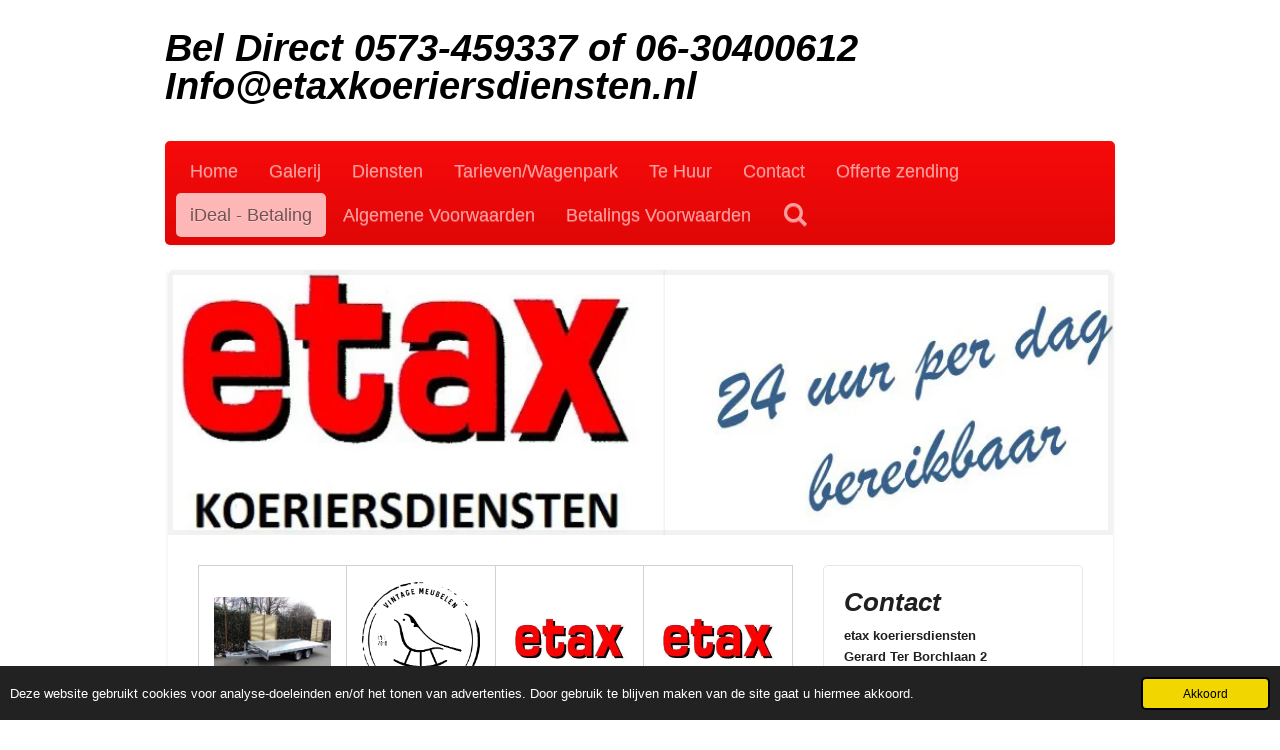

--- FILE ---
content_type: text/html; charset=UTF-8
request_url: https://www.etaxkoeriersdiensten.nl/ideal-betaling
body_size: 11521
content:
<!DOCTYPE html>
<html lang="nl">
    <head>
        <meta http-equiv="Content-Type" content="text/html; charset=utf-8">
        <meta name="viewport" content="width=device-width, initial-scale=1.0, maximum-scale=5.0">
        <meta http-equiv="X-UA-Compatible" content="IE=edge">
        <link rel="canonical" href="https://www.etaxkoeriersdiensten.nl/ideal-betaling">
        <link rel="sitemap" type="application/xml" href="https://www.etaxkoeriersdiensten.nl/sitemap.xml">
        <meta property="og:title" content="iDeal - Betaling | etax koeriersdiensten">
        <meta property="og:url" content="https://www.etaxkoeriersdiensten.nl/ideal-betaling">
        <base href="https://www.etaxkoeriersdiensten.nl/">
        <meta name="description" property="og:description" content="">
                <script nonce="854c07a96a64ba30224bbcd2283446a6">
            
            window.JOUWWEB = window.JOUWWEB || {};
            window.JOUWWEB.application = window.JOUWWEB.application || {};
            window.JOUWWEB.application = {"backends":[{"domain":"jouwweb.nl","freeDomain":"jouwweb.site"},{"domain":"webador.com","freeDomain":"webadorsite.com"},{"domain":"webador.de","freeDomain":"webadorsite.com"},{"domain":"webador.fr","freeDomain":"webadorsite.com"},{"domain":"webador.es","freeDomain":"webadorsite.com"},{"domain":"webador.it","freeDomain":"webadorsite.com"},{"domain":"jouwweb.be","freeDomain":"jouwweb.site"},{"domain":"webador.ie","freeDomain":"webadorsite.com"},{"domain":"webador.co.uk","freeDomain":"webadorsite.com"},{"domain":"webador.at","freeDomain":"webadorsite.com"},{"domain":"webador.be","freeDomain":"webadorsite.com"},{"domain":"webador.ch","freeDomain":"webadorsite.com"},{"domain":"webador.ch","freeDomain":"webadorsite.com"},{"domain":"webador.mx","freeDomain":"webadorsite.com"},{"domain":"webador.com","freeDomain":"webadorsite.com"},{"domain":"webador.dk","freeDomain":"webadorsite.com"},{"domain":"webador.se","freeDomain":"webadorsite.com"},{"domain":"webador.no","freeDomain":"webadorsite.com"},{"domain":"webador.fi","freeDomain":"webadorsite.com"},{"domain":"webador.ca","freeDomain":"webadorsite.com"},{"domain":"webador.ca","freeDomain":"webadorsite.com"},{"domain":"webador.pl","freeDomain":"webadorsite.com"},{"domain":"webador.com.au","freeDomain":"webadorsite.com"},{"domain":"webador.nz","freeDomain":"webadorsite.com"}],"editorLocale":"nl-NL","editorTimezone":"Europe\/Amsterdam","editorLanguage":"nl","analytics4TrackingId":"G-E6PZPGE4QM","analyticsDimensions":[],"backendDomain":"www.jouwweb.nl","backendShortDomain":"jouwweb.nl","backendKey":"jouwweb-nl","freeWebsiteDomain":"jouwweb.site","noSsl":false,"build":{"reference":"29fb5cc"},"linkHostnames":["www.jouwweb.nl","www.webador.com","www.webador.de","www.webador.fr","www.webador.es","www.webador.it","www.jouwweb.be","www.webador.ie","www.webador.co.uk","www.webador.at","www.webador.be","www.webador.ch","fr.webador.ch","www.webador.mx","es.webador.com","www.webador.dk","www.webador.se","www.webador.no","www.webador.fi","www.webador.ca","fr.webador.ca","www.webador.pl","www.webador.com.au","www.webador.nz"],"assetsUrl":"https:\/\/assets.jwwb.nl","loginUrl":"https:\/\/www.jouwweb.nl\/inloggen","publishUrl":"https:\/\/www.jouwweb.nl\/v2\/website\/990087\/publish-proxy","adminUserOrIp":false,"pricing":{"plans":{"lite":{"amount":"700","currency":"EUR"},"pro":{"amount":"1200","currency":"EUR"},"business":{"amount":"2400","currency":"EUR"}},"yearlyDiscount":{"price":{"amount":"4800","currency":"EUR"},"ratio":0.17,"percent":"17%","discountPrice":{"amount":"4800","currency":"EUR"},"termPricePerMonth":{"amount":"2400","currency":"EUR"},"termPricePerYear":{"amount":"24000","currency":"EUR"}}},"hcUrl":{"add-product-variants":"https:\/\/help.jouwweb.nl\/hc\/nl\/articles\/28594307773201","basic-vs-advanced-shipping":"https:\/\/help.jouwweb.nl\/hc\/nl\/articles\/28594268794257","html-in-head":"https:\/\/help.jouwweb.nl\/hc\/nl\/articles\/28594336422545","link-domain-name":"https:\/\/help.jouwweb.nl\/hc\/nl\/articles\/28594325307409","optimize-for-mobile":"https:\/\/help.jouwweb.nl\/hc\/nl\/articles\/28594312927121","seo":"https:\/\/help.jouwweb.nl\/hc\/nl\/sections\/28507243966737","transfer-domain-name":"https:\/\/help.jouwweb.nl\/hc\/nl\/articles\/28594325232657","website-not-secure":"https:\/\/help.jouwweb.nl\/hc\/nl\/articles\/28594252935825"}};
            window.JOUWWEB.brand = {"type":"jouwweb","name":"JouwWeb","domain":"JouwWeb.nl","supportEmail":"support@jouwweb.nl"};
                    
                window.JOUWWEB = window.JOUWWEB || {};
                window.JOUWWEB.websiteRendering = {"locale":"nl-NL","timezone":"Europe\/Amsterdam","routes":{"api\/upload\/product-field":"\/_api\/upload\/product-field","checkout\/cart":"\/winkelwagen","payment":"\/bestelling-afronden\/:publicOrderId","payment\/forward":"\/bestelling-afronden\/:publicOrderId\/forward","public-order":"\/bestelling\/:publicOrderId","checkout\/authorize":"\/winkelwagen\/authorize\/:gateway","wishlist":"\/verlanglijst"}};
                                                    window.JOUWWEB.website = {"id":990087,"locale":"nl-NL","enabled":true,"title":"etax koeriersdiensten","hasTitle":true,"roleOfLoggedInUser":null,"ownerLocale":"nl-NL","plan":"business","freeWebsiteDomain":"jouwweb.site","backendKey":"jouwweb-nl","currency":"EUR","defaultLocale":"nl-NL","url":"https:\/\/www.etaxkoeriersdiensten.nl\/","homepageSegmentId":3777216,"category":"website","isOffline":false,"isPublished":true,"locales":["nl-NL"],"allowed":{"ads":false,"credits":true,"externalLinks":true,"slideshow":true,"customDefaultSlideshow":true,"hostedAlbums":true,"moderators":true,"mailboxQuota":10,"statisticsVisitors":true,"statisticsDetailed":true,"statisticsMonths":-1,"favicon":true,"password":true,"freeDomains":0,"freeMailAccounts":1,"canUseLanguages":false,"fileUpload":true,"legacyFontSize":false,"webshop":true,"products":-1,"imageText":false,"search":true,"audioUpload":true,"videoUpload":5000,"allowDangerousForms":false,"allowHtmlCode":true,"mobileBar":true,"sidebar":true,"poll":false,"allowCustomForms":true,"allowBusinessListing":true,"allowCustomAnalytics":true,"allowAccountingLink":true,"digitalProducts":true,"sitemapElement":false},"mobileBar":{"enabled":true,"theme":"accent","email":{"active":true,"value":"info@etaxkoeriersdiensten.nl"},"location":{"active":true,"value":"gerard ter borchlaan 2, Lochem"},"phone":{"active":true,"value":"+31630400612"},"whatsapp":{"active":true,"value":"+31630400612"},"social":{"active":false,"network":"facebook"}},"webshop":{"enabled":true,"currency":"EUR","taxEnabled":true,"taxInclusive":false,"vatDisclaimerVisible":false,"orderNotice":"<p>Indien u speciale wensen heeft kunt u deze doorgeven via het Opmerkingen-veld in de laatste stap.<\/p>","orderConfirmation":"<p>Hartelijk bedankt voor uw bestelling! U ontvangt zo spoedig mogelijk bericht van ons over de afhandeling van uw bestelling.<\/p>","freeShipping":false,"freeShippingAmount":"0.00","shippingDisclaimerVisible":false,"pickupAllowed":false,"couponAllowed":false,"detailsPageAvailable":true,"socialMediaVisible":true,"termsPage":null,"termsPageUrl":null,"extraTerms":null,"pricingVisible":true,"orderButtonVisible":true,"shippingAdvanced":false,"shippingAdvancedBackEnd":false,"soldOutVisible":true,"backInStockNotificationEnabled":false,"canAddProducts":true,"nextOrderNumber":202600001,"allowedServicePoints":[],"sendcloudConfigured":false,"sendcloudFallbackPublicKey":"a3d50033a59b4a598f1d7ce7e72aafdf","taxExemptionAllowed":true,"invoiceComment":null,"emptyCartVisible":false,"minimumOrderPrice":null,"productNumbersEnabled":false,"wishlistEnabled":false,"hideTaxOnCart":false},"isTreatedAsWebshop":true};                            window.JOUWWEB.cart = {"products":[],"coupon":null,"shippingCountryCode":null,"shippingChoice":null,"breakdown":[]};                            window.JOUWWEB.scripts = ["website-rendering\/webshop","website-rendering\/slideshow"];                        window.parent.JOUWWEB.colorPalette = window.JOUWWEB.colorPalette;
        </script>
                <title>iDeal - Betaling | etax koeriersdiensten</title>
                                            <link href="https://primary.jwwb.nl/public/x/b/p/temp-dmtjimvknmduqdahfsrw/touch-icon-iphone.png?bust=1539298176" rel="apple-touch-icon" sizes="60x60">                                                <link href="https://primary.jwwb.nl/public/x/b/p/temp-dmtjimvknmduqdahfsrw/touch-icon-ipad.png?bust=1539298176" rel="apple-touch-icon" sizes="76x76">                                                <link href="https://primary.jwwb.nl/public/x/b/p/temp-dmtjimvknmduqdahfsrw/touch-icon-iphone-retina.png?bust=1539298176" rel="apple-touch-icon" sizes="120x120">                                                <link href="https://primary.jwwb.nl/public/x/b/p/temp-dmtjimvknmduqdahfsrw/touch-icon-ipad-retina.png?bust=1539298176" rel="apple-touch-icon" sizes="152x152">                                                <link href="https://primary.jwwb.nl/public/x/b/p/temp-dmtjimvknmduqdahfsrw/favicon.png?bust=1539298176" rel="shortcut icon">                                                <link href="https://primary.jwwb.nl/public/x/b/p/temp-dmtjimvknmduqdahfsrw/favicon.png?bust=1539298176" rel="icon">                                        <meta property="og:image" content="https&#x3A;&#x2F;&#x2F;primary.jwwb.nl&#x2F;public&#x2F;x&#x2F;b&#x2F;p&#x2F;temp-dmtjimvknmduqdahfsrw&#x2F;osbfr7&#x2F;ideal-1.jpg">
                                    <meta name="twitter:card" content="summary_large_image">
                        <meta property="twitter:image" content="https&#x3A;&#x2F;&#x2F;primary.jwwb.nl&#x2F;public&#x2F;x&#x2F;b&#x2F;p&#x2F;temp-dmtjimvknmduqdahfsrw&#x2F;osbfr7&#x2F;ideal-1.jpg">
                                                    <script src="https://plausible.io/js/script.manual.js" nonce="854c07a96a64ba30224bbcd2283446a6" data-turbo-track="reload" defer data-domain="shard12.jouwweb.nl"></script>
<script src="https://assets.jwwb.nl/assets/build/website-rendering/nl-NL.js?bust=af8dcdef13a1895089e9" nonce="854c07a96a64ba30224bbcd2283446a6" data-turbo-track="reload" defer></script>
<script src="https://assets.jwwb.nl/assets/website-rendering/runtime.4835e39f538d0d17d46f.js?bust=e90f0e79d8291a81b415" nonce="854c07a96a64ba30224bbcd2283446a6" data-turbo-track="reload" defer></script>
<script src="https://assets.jwwb.nl/assets/website-rendering/812.881ee67943804724d5af.js?bust=78ab7ad7d6392c42d317" nonce="854c07a96a64ba30224bbcd2283446a6" data-turbo-track="reload" defer></script>
<script src="https://assets.jwwb.nl/assets/website-rendering/main.a9a7b35cd7f79178d360.js?bust=90b25e3a7431c9c7ef1c" nonce="854c07a96a64ba30224bbcd2283446a6" data-turbo-track="reload" defer></script>
<link rel="preload" href="https://assets.jwwb.nl/assets/website-rendering/styles.c7a2b441bf8d633a2752.css?bust=45105d711e9f45e864c3" as="style">
<link rel="preload" href="https://assets.jwwb.nl/assets/website-rendering/fonts/icons-website-rendering/font/website-rendering.woff2?bust=bd2797014f9452dadc8e" as="font" crossorigin>
<link rel="stylesheet" type="text/css" href="https://assets.jwwb.nl/assets/website-rendering/styles.c7a2b441bf8d633a2752.css?bust=45105d711e9f45e864c3" nonce="854c07a96a64ba30224bbcd2283446a6" data-turbo-track="dynamic">
<link rel="preconnect" href="https://assets.jwwb.nl">
<link rel="stylesheet" type="text/css" href="https://primary.jwwb.nl/public/x/b/p/temp-dmtjimvknmduqdahfsrw/style.css?bust=1768827543" nonce="854c07a96a64ba30224bbcd2283446a6" data-turbo-track="dynamic">    </head>
    <body
        id="top"
        class="jw-is-slideshow jw-header-is-text jw-is-segment-page jw-is-frontend jw-is-sidebar jw-is-no-messagebar jw-is-no-touch-device jw-is-no-mobile"
                                    data-jouwweb-page="3778559"
                                                data-jouwweb-segment-id="3778559"
                                                data-jouwweb-segment-type="page"
                                                data-template-threshold="980"
                                                data-template-name="bistro&#x7C;variation_1"
                            itemscope
        itemtype="https://schema.org/WebPage"
    >
                                    <meta itemprop="url" content="https://www.etaxkoeriersdiensten.nl/ideal-betaling">
        <a href="#main-content" class="jw-skip-link">
            Ga direct naar de hoofdinhoud        </a>
        <div class="jw-background"></div>
        <div class="jw-body">
            <div class="jw-mobile-menu jw-mobile-is-text js-mobile-menu">
            <button
            type="button"
            class="jw-mobile-menu__button jw-mobile-toggle"
            aria-label="Open / sluit menu"
        >
            <span class="jw-icon-burger"></span>
        </button>
        <div class="jw-mobile-header jw-mobile-header--text">
        <a            class="jw-mobile-header-content"
                            href="/"
                        >
                                        <div class="jw-mobile-text">
                    <span style="font-size: 150%;">Bel Direct 0573-459337 of 06-30400612 Info@etaxkoeriersdiensten.nl</span>                </div>
                    </a>
    </div>

        <a
        href="/winkelwagen"
        class="jw-mobile-menu__button jw-mobile-header-cart jw-mobile-header-cart--hidden jw-mobile-menu__button--dummy"
        aria-label="Bekijk winkelwagen"
    >
        <span class="jw-icon-badge-wrapper">
            <span class="website-rendering-icon-basket" aria-hidden="true"></span>
            <span class="jw-icon-badge hidden" aria-hidden="true"></span>
        </span>
    </a>
    
    </div>
    <div class="jw-mobile-menu-search jw-mobile-menu-search--hidden">
        <form
            action="/zoeken"
            method="get"
            class="jw-mobile-menu-search__box"
        >
            <input
                type="text"
                name="q"
                value=""
                placeholder="Zoeken..."
                class="jw-mobile-menu-search__input"
                aria-label="Zoeken"
            >
            <button type="submit" class="jw-btn jw-btn--style-flat jw-mobile-menu-search__button" aria-label="Zoeken">
                <span class="website-rendering-icon-search" aria-hidden="true"></span>
            </button>
            <button type="button" class="jw-btn jw-btn--style-flat jw-mobile-menu-search__button js-cancel-search" aria-label="Zoekopdracht annuleren">
                <span class="website-rendering-icon-cancel" aria-hidden="true"></span>
            </button>
        </form>
    </div>
            <script nonce="854c07a96a64ba30224bbcd2283446a6">
    window.JOUWWEB.templateConfig = {
        header: {
            mobileSelector: '.jw-mobile-menu',
            updatePusher: function (headerHeight, state) {
                $('.jw-menu-clone').css('top', headerHeight);
            },
        },
    };
</script>
<div class="wrapper">
    <div class="header js-topbar-content-container">
        <div class="jw-header-logo">
        <div
    class="jw-header jw-header-title-container jw-header-text jw-header-text-toggle"
    data-stylable="true"
>
    <a        id="jw-header-title"
        class="jw-header-title"
                    href="/"
            >
        <span style="font-size: 150%;">Bel Direct 0573-459337 of 06-30400612 Info@etaxkoeriersdiensten.nl</span>    </a>
</div>
</div>
    </div>
    <div class="menu-wrap">
        <nav class="menu jw-menu-copy">
            <ul
    id="jw-menu"
    class="jw-menu jw-menu-horizontal"
            >
            <li
    class="jw-menu-item"
>
        <a        class="jw-menu-link"
        href="/"                                            data-page-link-id="3777216"
                            >
                <span class="">
            Home        </span>
            </a>
                </li>
            <li
    class="jw-menu-item"
>
        <a        class="jw-menu-link"
        href="/galerij"                                            data-page-link-id="3777257"
                            >
                <span class="">
            Galerij        </span>
            </a>
                </li>
            <li
    class="jw-menu-item"
>
        <a        class="jw-menu-link"
        href="/diensten"                                            data-page-link-id="3777259"
                            >
                <span class="">
            Diensten        </span>
            </a>
                </li>
            <li
    class="jw-menu-item"
>
        <a        class="jw-menu-link"
        href="/tarieven-wagenpark"                                            data-page-link-id="3777262"
                            >
                <span class="">
            Tarieven/Wagenpark        </span>
            </a>
                </li>
            <li
    class="jw-menu-item"
>
        <a        class="jw-menu-link"
        href="/te-huur"                                            data-page-link-id="3777272"
                            >
                <span class="">
            Te Huur        </span>
            </a>
                </li>
            <li
    class="jw-menu-item"
>
        <a        class="jw-menu-link"
        href="/contact"                                            data-page-link-id="3777863"
                            >
                <span class="">
            Contact        </span>
            </a>
                </li>
            <li
    class="jw-menu-item"
>
        <a        class="jw-menu-link"
        href="/offerte-zending"                                            data-page-link-id="3777958"
                            >
                <span class="">
            Offerte zending        </span>
            </a>
                </li>
            <li
    class="jw-menu-item jw-menu-is-active"
>
        <a        class="jw-menu-link js-active-menu-item"
        href="/ideal-betaling"                                            data-page-link-id="3778559"
                            >
                <span class="">
            iDeal - Betaling        </span>
            </a>
                </li>
            <li
    class="jw-menu-item"
>
        <a        class="jw-menu-link"
        href="/algemene-voorwaarden"                                            data-page-link-id="3779293"
                            >
                <span class="">
            Algemene Voorwaarden        </span>
            </a>
                </li>
            <li
    class="jw-menu-item"
>
        <a        class="jw-menu-link"
        href="/betalings-voorwaarden"                                            data-page-link-id="3779307"
                            >
                <span class="">
            Betalings Voorwaarden        </span>
            </a>
                </li>
            <li
    class="jw-menu-item jw-menu-search-item"
>
        <button        class="jw-menu-link jw-menu-link--icon jw-text-button"
                                                                    title="Zoeken"
            >
                                <span class="website-rendering-icon-search"></span>
                            <span class="hidden-desktop-horizontal-menu">
            Zoeken        </span>
            </button>
                
            <div class="jw-popover-container jw-popover-container--inline is-hidden">
                <div class="jw-popover-backdrop"></div>
                <div class="jw-popover">
                    <div class="jw-popover__arrow"></div>
                    <div class="jw-popover__content jw-section-white">
                        <form  class="jw-search" action="/zoeken" method="get">
                            
                            <input class="jw-search__input" type="text" name="q" value="" placeholder="Zoeken..." aria-label="Zoeken" >
                            <button class="jw-search__submit" type="submit" aria-label="Zoeken">
                                <span class="website-rendering-icon-search" aria-hidden="true"></span>
                            </button>
                        </form>
                    </div>
                </div>
            </div>
                        </li>
            <li
    class="jw-menu-item js-menu-cart-item jw-menu-cart-item--hidden"
>
        <a        class="jw-menu-link jw-menu-link--icon"
        href="/winkelwagen"                                                            title="Winkelwagen"
            >
                                    <span class="jw-icon-badge-wrapper">
                        <span class="website-rendering-icon-basket"></span>
                                            <span class="jw-icon-badge hidden">
                    0                </span>
                            <span class="hidden-desktop-horizontal-menu">
            Winkelwagen        </span>
            </a>
                </li>
    
    </ul>

    <script nonce="854c07a96a64ba30224bbcd2283446a6" id="jw-mobile-menu-template" type="text/template">
        <ul id="jw-menu" class="jw-menu jw-menu-horizontal jw-menu-spacing--mobile-bar">
                            <li
    class="jw-menu-item jw-menu-search-item"
>
                
                 <li class="jw-menu-item jw-mobile-menu-search-item">
                    <form class="jw-search" action="/zoeken" method="get">
                        <input class="jw-search__input" type="text" name="q" value="" placeholder="Zoeken..." aria-label="Zoeken">
                        <button class="jw-search__submit" type="submit" aria-label="Zoeken">
                            <span class="website-rendering-icon-search" aria-hidden="true"></span>
                        </button>
                    </form>
                </li>
                        </li>
                            <li
    class="jw-menu-item"
>
        <a        class="jw-menu-link"
        href="/"                                            data-page-link-id="3777216"
                            >
                <span class="">
            Home        </span>
            </a>
                </li>
                            <li
    class="jw-menu-item"
>
        <a        class="jw-menu-link"
        href="/galerij"                                            data-page-link-id="3777257"
                            >
                <span class="">
            Galerij        </span>
            </a>
                </li>
                            <li
    class="jw-menu-item"
>
        <a        class="jw-menu-link"
        href="/diensten"                                            data-page-link-id="3777259"
                            >
                <span class="">
            Diensten        </span>
            </a>
                </li>
                            <li
    class="jw-menu-item"
>
        <a        class="jw-menu-link"
        href="/tarieven-wagenpark"                                            data-page-link-id="3777262"
                            >
                <span class="">
            Tarieven/Wagenpark        </span>
            </a>
                </li>
                            <li
    class="jw-menu-item"
>
        <a        class="jw-menu-link"
        href="/te-huur"                                            data-page-link-id="3777272"
                            >
                <span class="">
            Te Huur        </span>
            </a>
                </li>
                            <li
    class="jw-menu-item"
>
        <a        class="jw-menu-link"
        href="/contact"                                            data-page-link-id="3777863"
                            >
                <span class="">
            Contact        </span>
            </a>
                </li>
                            <li
    class="jw-menu-item"
>
        <a        class="jw-menu-link"
        href="/offerte-zending"                                            data-page-link-id="3777958"
                            >
                <span class="">
            Offerte zending        </span>
            </a>
                </li>
                            <li
    class="jw-menu-item jw-menu-is-active"
>
        <a        class="jw-menu-link js-active-menu-item"
        href="/ideal-betaling"                                            data-page-link-id="3778559"
                            >
                <span class="">
            iDeal - Betaling        </span>
            </a>
                </li>
                            <li
    class="jw-menu-item"
>
        <a        class="jw-menu-link"
        href="/algemene-voorwaarden"                                            data-page-link-id="3779293"
                            >
                <span class="">
            Algemene Voorwaarden        </span>
            </a>
                </li>
                            <li
    class="jw-menu-item"
>
        <a        class="jw-menu-link"
        href="/betalings-voorwaarden"                                            data-page-link-id="3779307"
                            >
                <span class="">
            Betalings Voorwaarden        </span>
            </a>
                </li>
            
                    </ul>
    </script>
        </nav>
    </div>
    <div class="content-wrap">
        <div
    id="jw-slideshow"
    class="jw-slideshow jw-slideshow-toggle banner-sm"
    data-pause="7000"
    data-autoplay="1"
    data-transition="horizontal"
    data-ratio="0.28"
>
                    <div class="bx-wrapper"><div class="bx-viewport">
        <ul>
                    <li class="jw-slideshow-slide">
    <div data-key="0" data-text="" data-subtext="" data-buttontext="" data-buttontarget="_self" data-backdrop="0" data-layout="no-text" style="background-position: 50% 50%; background-image: url(&#039;https://primary.jwwb.nl/public/x/b/p/temp-dmtjimvknmduqdahfsrw/etax-logo-b1.jpg?enable-io=true&amp;enable=upscale&amp;crop=923%2C258%2Cx2%2Cy0%2Csafe&#039;);" data-background-position-x="0.5" data-background-position-y="0.5" class="jw-slideshow-slide-content jw-slideshow-slide-content--display-cover jw-slideshow-slide-content--no-backdrop ">                                    <div class="jw-slideshow-slide-content-height-enforcer-wrapper">
                <div
                    class="jw-slideshow-slide-content-height-enforcer"
                    style="padding-bottom: 28%;"
                >
                </div>
            </div>
                <div class="bx-caption-wrapper jw-slideshow-slide-align-center">
            <div class="bx-caption">
                <div class="jw-slideshow-title"></div>
                                            </div>
        </div>
    </div>
</li>

            </ul>
            </div></div>
        <div class="jw-slideshow__scroll-arrow">
        <i class="website-rendering-icon-down-open-big"></i>
    </div>
    <style>
                @media screen and (min-width: 1200px) {
            .jw-slideshow-slide-content-height-enforcer-wrapper {
                max-height: 336px !important;
            }
        }
            </style>
</div>

        <div class="main-content">
            
<main id="main-content" class="block-content">
    <div data-section-name="content" class="jw-section jw-section-content jw-responsive">
        <div
    id="jw-element-48719431"
    data-jw-element-id="48719431"
        class="jw-tree-node jw-element jw-strip-root jw-tree-container jw-responsive jw-node-is-first-child jw-node-is-last-child"
>
    <div
    id="jw-element-342823557"
    data-jw-element-id="342823557"
        class="jw-tree-node jw-element jw-strip jw-tree-container jw-responsive jw-strip--default jw-strip--style-color jw-strip--color-default jw-strip--padding-both jw-node-is-first-child jw-strip--primary jw-node-is-last-child"
>
    <div class="jw-strip__content-container"><div class="jw-strip__content jw-responsive">
                    <div
    id="jw-element-48719563"
    data-jw-element-id="48719563"
        class="jw-tree-node jw-element jw-product-gallery jw-node-is-first-child jw-node-is-last-child"
>
        <div class="jw-element-loader">
        <span class="jw-spinner"></span>
    </div>

    
    
            <ul class="product-gallery product-gallery--style-bordered product-gallery--size-md product-gallery--align-center">
                            <li class="product-gallery__item product-gallery__item--has-button">
            <div
                class="product-gallery__content js-product-container"
                data-webshop-product="&#x7B;&quot;id&quot;&#x3A;336835,&quot;title&quot;&#x3A;&quot;Huur&#x20;auto&#x5C;&#x2F;Multi&#x20;transporter&quot;,&quot;url&quot;&#x3A;&quot;&#x5C;&#x2F;product&#x5C;&#x2F;336835&#x5C;&#x2F;huur-auto-multi-transporter&quot;,&quot;variants&quot;&#x3A;&#x5B;&#x7B;&quot;id&quot;&#x3A;859067,&quot;stock&quot;&#x3A;0,&quot;limited&quot;&#x3A;false,&quot;propertyValueIds&quot;&#x3A;&#x5B;&#x5D;&#x7D;&#x5D;,&quot;image&quot;&#x3A;&#x7B;&quot;id&quot;&#x3A;14946195,&quot;url&quot;&#x3A;&quot;https&#x3A;&#x5C;&#x2F;&#x5C;&#x2F;primary.jwwb.nl&#x5C;&#x2F;public&#x5C;&#x2F;x&#x5C;&#x2F;b&#x5C;&#x2F;p&#x5C;&#x2F;temp-dmtjimvknmduqdahfsrw&#x5C;&#x2F;1-3.jpg&quot;,&quot;width&quot;&#x3A;750,&quot;height&quot;&#x3A;541&#x7D;&#x7D;"
            >
                <div class="product-gallery__image-container">
                    
                    <a data-segment-type="product" data-segment-id="336835" href="/product/336835/huur-auto-multi-transporter" class="js-jouwweb-segment js-allow-link-click product-gallery__image">                                            <div class="product-image">                            <img
                                class="product-image__image product-image__image--main"
                                loading="lazy"
                                src="https&#x3A;&#x2F;&#x2F;primary.jwwb.nl&#x2F;public&#x2F;x&#x2F;b&#x2F;p&#x2F;temp-dmtjimvknmduqdahfsrw&#x2F;txw1s9&#x2F;1-3.jpg&#x3F;enable-io&#x3D;true&amp;fit&#x3D;bounds&amp;width&#x3D;540&amp;height&#x3D;540&amp;quality&#x3D;40"
                                                                alt="Huur&#x20;auto&#x2F;Multi&#x20;transporter"
                                width="540"
                                height="389"
                                sizes="(min-width: 1px) 270px"
                            >
                        </div>
                                        </a>                </div>
                <div class="product-gallery__info-container">
                    <div class="product-gallery__details">
                        <a data-segment-type="product" data-segment-id="336835" href="/product/336835/huur-auto-multi-transporter" class="js-jouwweb-segment js-allow-link-click product-gallery__name">                        Huur auto/Multi transporter                        </a>                                                    <span class="product-gallery__price js-product-container__price">
                                <span class="product__price__price">€ 75,00</span>
                            </span>
                                            </div>
                    <div class="product-gallery__expand-container">
                        
                                                    <div class="product-gallery__button-container">
                                <div class="product__button-notice hidden js-product-container__button-notice"></div>
<button
    type="button"
    class="jw-btn product__add-to-cart js-product-container__button jw-btn--size-small"
    title="In&#x20;winkelwagen"
        >
    <span>In winkelwagen</span>
</button>
                                                            </div>
                                            </div>
                </div>
            </div>
        </li>
                            <li class="product-gallery__item product-gallery__item--has-button">
            <div
                class="product-gallery__content js-product-container"
                data-webshop-product="&#x7B;&quot;id&quot;&#x3A;342068,&quot;title&quot;&#x3A;&quot;Vesterekki&#x20;Klanten&#x20;&quot;,&quot;url&quot;&#x3A;&quot;&#x5C;&#x2F;product&#x5C;&#x2F;342068&#x5C;&#x2F;vesterekki-klanten&quot;,&quot;variants&quot;&#x3A;&#x5B;&#x7B;&quot;id&quot;&#x3A;874817,&quot;stock&quot;&#x3A;0,&quot;limited&quot;&#x3A;false,&quot;propertyValueIds&quot;&#x3A;&#x5B;&#x5D;&#x7D;&#x5D;,&quot;image&quot;&#x3A;&#x7B;&quot;id&quot;&#x3A;15022844,&quot;url&quot;&#x3A;&quot;https&#x3A;&#x5C;&#x2F;&#x5C;&#x2F;primary.jwwb.nl&#x5C;&#x2F;public&#x5C;&#x2F;x&#x5C;&#x2F;b&#x5C;&#x2F;p&#x5C;&#x2F;temp-dmtjimvknmduqdahfsrw&#x5C;&#x2F;www_vesterekki2.bmp&quot;,&quot;width&quot;&#x3A;376,&quot;height&quot;&#x3A;365&#x7D;&#x7D;"
            >
                <div class="product-gallery__image-container">
                    
                    <a data-segment-type="product" data-segment-id="342068" href="/product/342068/vesterekki-klanten" class="js-jouwweb-segment js-allow-link-click product-gallery__image">                                            <div class="product-image">                            <img
                                class="product-image__image product-image__image--main"
                                loading="lazy"
                                src="https&#x3A;&#x2F;&#x2F;primary.jwwb.nl&#x2F;public&#x2F;x&#x2F;b&#x2F;p&#x2F;temp-dmtjimvknmduqdahfsrw&#x2F;xjexu0&#x2F;www_vesterekki2.bmp&#x3F;enable-io&#x3D;true&amp;fit&#x3D;bounds&amp;width&#x3D;376&amp;height&#x3D;365&amp;quality&#x3D;40"
                                                                alt="Vesterekki&#x20;Klanten&#x20;"
                                width="376"
                                height="365"
                                sizes="(min-width: 1px) 270px"
                            >
                        </div>
                                        </a>                </div>
                <div class="product-gallery__info-container">
                    <div class="product-gallery__details">
                        <a data-segment-type="product" data-segment-id="342068" href="/product/342068/vesterekki-klanten" class="js-jouwweb-segment js-allow-link-click product-gallery__name">                        Vesterekki Klanten                         </a>                                                    <span class="product-gallery__price js-product-container__price">
                                <span class="product__price__price">€ 61,98</span>
                            </span>
                                            </div>
                    <div class="product-gallery__expand-container">
                        
                                                    <div class="product-gallery__button-container">
                                <div class="product__button-notice hidden js-product-container__button-notice"></div>
<button
    type="button"
    class="jw-btn product__add-to-cart js-product-container__button jw-btn--size-small"
    title="In&#x20;winkelwagen"
        >
    <span>In winkelwagen</span>
</button>
                                                            </div>
                                            </div>
                </div>
            </div>
        </li>
                            <li class="product-gallery__item product-gallery__item--has-button">
            <div
                class="product-gallery__content js-product-container"
                data-webshop-product="&#x7B;&quot;id&quot;&#x3A;336945,&quot;title&quot;&#x3A;&quot;Afgesproken&#x20;Ritprijs&quot;,&quot;url&quot;&#x3A;&quot;&#x5C;&#x2F;product&#x5C;&#x2F;336945&#x5C;&#x2F;afgesproken-ritprijs&quot;,&quot;variants&quot;&#x3A;&#x5B;&#x7B;&quot;id&quot;&#x3A;859258,&quot;stock&quot;&#x3A;0,&quot;limited&quot;&#x3A;false,&quot;propertyValueIds&quot;&#x3A;&#x5B;&#x5D;&#x7D;&#x5D;,&quot;image&quot;&#x3A;&#x7B;&quot;id&quot;&#x3A;14946161,&quot;url&quot;&#x3A;&quot;https&#x3A;&#x5C;&#x2F;&#x5C;&#x2F;primary.jwwb.nl&#x5C;&#x2F;public&#x5C;&#x2F;x&#x5C;&#x2F;b&#x5C;&#x2F;p&#x5C;&#x2F;temp-dmtjimvknmduqdahfsrw&#x5C;&#x2F;IMG_0536-1.jpg&quot;,&quot;width&quot;&#x3A;444,&quot;height&quot;&#x3A;204&#x7D;&#x7D;"
            >
                <div class="product-gallery__image-container">
                    
                    <a data-segment-type="product" data-segment-id="336945" href="/product/336945/afgesproken-ritprijs" class="js-jouwweb-segment js-allow-link-click product-gallery__image">                                            <div class="product-image">                            <img
                                class="product-image__image product-image__image--main"
                                loading="lazy"
                                src="https&#x3A;&#x2F;&#x2F;primary.jwwb.nl&#x2F;public&#x2F;x&#x2F;b&#x2F;p&#x2F;temp-dmtjimvknmduqdahfsrw&#x2F;m5t7rp&#x2F;IMG_0536-1.jpg&#x3F;enable-io&#x3D;true&amp;fit&#x3D;bounds&amp;width&#x3D;444&amp;height&#x3D;204&amp;quality&#x3D;40"
                                                                alt="Afgesproken&#x20;Ritprijs"
                                width="444"
                                height="204"
                                sizes="(min-width: 1px) 270px"
                            >
                        </div>
                                        </a>                </div>
                <div class="product-gallery__info-container">
                    <div class="product-gallery__details">
                        <a data-segment-type="product" data-segment-id="336945" href="/product/336945/afgesproken-ritprijs" class="js-jouwweb-segment js-allow-link-click product-gallery__name">                        Afgesproken Ritprijs                        </a>                                                    <span class="product-gallery__price js-product-container__price">
                                <span class="product__price__price">€ 25,00</span>
                            </span>
                                            </div>
                    <div class="product-gallery__expand-container">
                        
                                                    <div class="product-gallery__button-container">
                                <div class="product__button-notice hidden js-product-container__button-notice"></div>
<button
    type="button"
    class="jw-btn product__add-to-cart js-product-container__button jw-btn--size-small"
    title="In&#x20;winkelwagen"
        >
    <span>In winkelwagen</span>
</button>
                                                            </div>
                                            </div>
                </div>
            </div>
        </li>
                            <li class="product-gallery__item product-gallery__item--has-button">
            <div
                class="product-gallery__content js-product-container"
                data-webshop-product="&#x7B;&quot;id&quot;&#x3A;336950,&quot;title&quot;&#x3A;&quot;Afgesproken&#x20;Ritprijs&quot;,&quot;url&quot;&#x3A;&quot;&#x5C;&#x2F;product&#x5C;&#x2F;336950&#x5C;&#x2F;afgesproken-ritprijs&quot;,&quot;variants&quot;&#x3A;&#x5B;&#x7B;&quot;id&quot;&#x3A;859263,&quot;stock&quot;&#x3A;0,&quot;limited&quot;&#x3A;false,&quot;propertyValueIds&quot;&#x3A;&#x5B;&#x5D;&#x7D;&#x5D;,&quot;image&quot;&#x3A;&#x7B;&quot;id&quot;&#x3A;14946174,&quot;url&quot;&#x3A;&quot;https&#x3A;&#x5C;&#x2F;&#x5C;&#x2F;primary.jwwb.nl&#x5C;&#x2F;public&#x5C;&#x2F;x&#x5C;&#x2F;b&#x5C;&#x2F;p&#x5C;&#x2F;temp-dmtjimvknmduqdahfsrw&#x5C;&#x2F;IMG_0536-2.jpg&quot;,&quot;width&quot;&#x3A;444,&quot;height&quot;&#x3A;204&#x7D;&#x7D;"
            >
                <div class="product-gallery__image-container">
                    
                    <a data-segment-type="product" data-segment-id="336950" href="/product/336950/afgesproken-ritprijs" class="js-jouwweb-segment js-allow-link-click product-gallery__image">                                            <div class="product-image">                            <img
                                class="product-image__image product-image__image--main"
                                loading="lazy"
                                src="https&#x3A;&#x2F;&#x2F;primary.jwwb.nl&#x2F;public&#x2F;x&#x2F;b&#x2F;p&#x2F;temp-dmtjimvknmduqdahfsrw&#x2F;sqe2py&#x2F;IMG_0536-2.jpg&#x3F;enable-io&#x3D;true&amp;fit&#x3D;bounds&amp;width&#x3D;444&amp;height&#x3D;204&amp;quality&#x3D;40"
                                                                alt="Afgesproken&#x20;Ritprijs"
                                width="444"
                                height="204"
                                sizes="(min-width: 1px) 270px"
                            >
                        </div>
                                        </a>                </div>
                <div class="product-gallery__info-container">
                    <div class="product-gallery__details">
                        <a data-segment-type="product" data-segment-id="336950" href="/product/336950/afgesproken-ritprijs" class="js-jouwweb-segment js-allow-link-click product-gallery__name">                        Afgesproken Ritprijs                        </a>                                                    <span class="product-gallery__price js-product-container__price">
                                <span class="product__price__price">€ 50,00</span>
                            </span>
                                            </div>
                    <div class="product-gallery__expand-container">
                        
                                                    <div class="product-gallery__button-container">
                                <div class="product__button-notice hidden js-product-container__button-notice"></div>
<button
    type="button"
    class="jw-btn product__add-to-cart js-product-container__button jw-btn--size-small"
    title="In&#x20;winkelwagen"
        >
    <span>In winkelwagen</span>
</button>
                                                            </div>
                                            </div>
                </div>
            </div>
        </li>
                            <li class="product-gallery__item product-gallery__item--has-button">
            <div
                class="product-gallery__content js-product-container"
                data-webshop-product="&#x7B;&quot;id&quot;&#x3A;336837,&quot;title&quot;&#x3A;&quot;Afgesproken&#x20;Ritprijs&quot;,&quot;url&quot;&#x3A;&quot;&#x5C;&#x2F;product&#x5C;&#x2F;336837&#x5C;&#x2F;afgesproken-ritprijs&quot;,&quot;variants&quot;&#x3A;&#x5B;&#x7B;&quot;id&quot;&#x3A;859069,&quot;stock&quot;&#x3A;0,&quot;limited&quot;&#x3A;false,&quot;propertyValueIds&quot;&#x3A;&#x5B;&#x5D;&#x7D;&#x5D;,&quot;image&quot;&#x3A;&#x7B;&quot;id&quot;&#x3A;14946286,&quot;url&quot;&#x3A;&quot;https&#x3A;&#x5C;&#x2F;&#x5C;&#x2F;primary.jwwb.nl&#x5C;&#x2F;public&#x5C;&#x2F;x&#x5C;&#x2F;b&#x5C;&#x2F;p&#x5C;&#x2F;temp-dmtjimvknmduqdahfsrw&#x5C;&#x2F;IMG_0536-5.jpg&quot;,&quot;width&quot;&#x3A;444,&quot;height&quot;&#x3A;204&#x7D;&#x7D;"
            >
                <div class="product-gallery__image-container">
                    
                    <a data-segment-type="product" data-segment-id="336837" href="/product/336837/afgesproken-ritprijs" class="js-jouwweb-segment js-allow-link-click product-gallery__image">                                            <div class="product-image">                            <img
                                class="product-image__image product-image__image--main"
                                loading="lazy"
                                src="https&#x3A;&#x2F;&#x2F;primary.jwwb.nl&#x2F;public&#x2F;x&#x2F;b&#x2F;p&#x2F;temp-dmtjimvknmduqdahfsrw&#x2F;v6v8w9&#x2F;IMG_0536-5.jpg&#x3F;enable-io&#x3D;true&amp;fit&#x3D;bounds&amp;width&#x3D;444&amp;height&#x3D;204&amp;quality&#x3D;40"
                                                                alt="Afgesproken&#x20;Ritprijs"
                                width="444"
                                height="204"
                                sizes="(min-width: 1px) 270px"
                            >
                        </div>
                                        </a>                </div>
                <div class="product-gallery__info-container">
                    <div class="product-gallery__details">
                        <a data-segment-type="product" data-segment-id="336837" href="/product/336837/afgesproken-ritprijs" class="js-jouwweb-segment js-allow-link-click product-gallery__name">                        Afgesproken Ritprijs                        </a>                                                    <span class="product-gallery__price js-product-container__price">
                                <span class="product__price__price">€ 65,00</span>
                            </span>
                                            </div>
                    <div class="product-gallery__expand-container">
                        
                                                    <div class="product-gallery__button-container">
                                <div class="product__button-notice hidden js-product-container__button-notice"></div>
<button
    type="button"
    class="jw-btn product__add-to-cart js-product-container__button jw-btn--size-small"
    title="In&#x20;winkelwagen"
        >
    <span>In winkelwagen</span>
</button>
                                                            </div>
                                            </div>
                </div>
            </div>
        </li>
                            <li class="product-gallery__item product-gallery__item--has-button">
            <div
                class="product-gallery__content js-product-container"
                data-webshop-product="&#x7B;&quot;id&quot;&#x3A;336840,&quot;title&quot;&#x3A;&quot;Afgesproken&#x20;Ritprijs&#x20;&quot;,&quot;url&quot;&#x3A;&quot;&#x5C;&#x2F;product&#x5C;&#x2F;336840&#x5C;&#x2F;afgesproken-ritprijs&quot;,&quot;variants&quot;&#x3A;&#x5B;&#x7B;&quot;id&quot;&#x3A;859072,&quot;stock&quot;&#x3A;0,&quot;limited&quot;&#x3A;false,&quot;propertyValueIds&quot;&#x3A;&#x5B;&#x5D;&#x7D;&#x5D;,&quot;image&quot;&#x3A;&#x7B;&quot;id&quot;&#x3A;14946317,&quot;url&quot;&#x3A;&quot;https&#x3A;&#x5C;&#x2F;&#x5C;&#x2F;primary.jwwb.nl&#x5C;&#x2F;public&#x5C;&#x2F;x&#x5C;&#x2F;b&#x5C;&#x2F;p&#x5C;&#x2F;temp-dmtjimvknmduqdahfsrw&#x5C;&#x2F;IMG_0536-8.jpg&quot;,&quot;width&quot;&#x3A;444,&quot;height&quot;&#x3A;204&#x7D;&#x7D;"
            >
                <div class="product-gallery__image-container">
                    
                    <a data-segment-type="product" data-segment-id="336840" href="/product/336840/afgesproken-ritprijs" class="js-jouwweb-segment js-allow-link-click product-gallery__image">                                            <div class="product-image">                            <img
                                class="product-image__image product-image__image--main"
                                loading="lazy"
                                src="https&#x3A;&#x2F;&#x2F;primary.jwwb.nl&#x2F;public&#x2F;x&#x2F;b&#x2F;p&#x2F;temp-dmtjimvknmduqdahfsrw&#x2F;rmj6th&#x2F;IMG_0536-8.jpg&#x3F;enable-io&#x3D;true&amp;fit&#x3D;bounds&amp;width&#x3D;444&amp;height&#x3D;204&amp;quality&#x3D;40"
                                                                alt="Afgesproken&#x20;Ritprijs&#x20;"
                                width="444"
                                height="204"
                                sizes="(min-width: 1px) 270px"
                            >
                        </div>
                                        </a>                </div>
                <div class="product-gallery__info-container">
                    <div class="product-gallery__details">
                        <a data-segment-type="product" data-segment-id="336840" href="/product/336840/afgesproken-ritprijs" class="js-jouwweb-segment js-allow-link-click product-gallery__name">                        Afgesproken Ritprijs                         </a>                                                    <span class="product-gallery__price js-product-container__price">
                                <span class="product__price__price">€ 125,00</span>
                            </span>
                                            </div>
                    <div class="product-gallery__expand-container">
                        
                                                    <div class="product-gallery__button-container">
                                <div class="product__button-notice hidden js-product-container__button-notice"></div>
<button
    type="button"
    class="jw-btn product__add-to-cart js-product-container__button jw-btn--size-small"
    title="In&#x20;winkelwagen"
        >
    <span>In winkelwagen</span>
</button>
                                                            </div>
                                            </div>
                </div>
            </div>
        </li>
                            <li class="product-gallery__item product-gallery__item--has-button">
            <div
                class="product-gallery__content js-product-container"
                data-webshop-product="&#x7B;&quot;id&quot;&#x3A;336956,&quot;title&quot;&#x3A;&quot;Afgesproken&#x20;Ritprijs&#x20;&quot;,&quot;url&quot;&#x3A;&quot;&#x5C;&#x2F;product&#x5C;&#x2F;336956&#x5C;&#x2F;afgesproken-ritprijs&quot;,&quot;variants&quot;&#x3A;&#x5B;&#x7B;&quot;id&quot;&#x3A;859278,&quot;stock&quot;&#x3A;0,&quot;limited&quot;&#x3A;false,&quot;propertyValueIds&quot;&#x3A;&#x5B;&#x5D;&#x7D;&#x5D;,&quot;image&quot;&#x3A;&#x7B;&quot;id&quot;&#x3A;14946184,&quot;url&quot;&#x3A;&quot;https&#x3A;&#x5C;&#x2F;&#x5C;&#x2F;primary.jwwb.nl&#x5C;&#x2F;public&#x5C;&#x2F;x&#x5C;&#x2F;b&#x5C;&#x2F;p&#x5C;&#x2F;temp-dmtjimvknmduqdahfsrw&#x5C;&#x2F;IMG_0536-3.jpg&quot;,&quot;width&quot;&#x3A;444,&quot;height&quot;&#x3A;204&#x7D;&#x7D;"
            >
                <div class="product-gallery__image-container">
                    
                    <a data-segment-type="product" data-segment-id="336956" href="/product/336956/afgesproken-ritprijs" class="js-jouwweb-segment js-allow-link-click product-gallery__image">                                            <div class="product-image">                            <img
                                class="product-image__image product-image__image--main"
                                loading="lazy"
                                src="https&#x3A;&#x2F;&#x2F;primary.jwwb.nl&#x2F;public&#x2F;x&#x2F;b&#x2F;p&#x2F;temp-dmtjimvknmduqdahfsrw&#x2F;hvv58x&#x2F;IMG_0536-3.jpg&#x3F;enable-io&#x3D;true&amp;fit&#x3D;bounds&amp;width&#x3D;444&amp;height&#x3D;204&amp;quality&#x3D;40"
                                                                alt="Afgesproken&#x20;Ritprijs&#x20;"
                                width="444"
                                height="204"
                                sizes="(min-width: 1px) 270px"
                            >
                        </div>
                                        </a>                </div>
                <div class="product-gallery__info-container">
                    <div class="product-gallery__details">
                        <a data-segment-type="product" data-segment-id="336956" href="/product/336956/afgesproken-ritprijs" class="js-jouwweb-segment js-allow-link-click product-gallery__name">                        Afgesproken Ritprijs                         </a>                                                    <span class="product-gallery__price js-product-container__price">
                                <span class="product__price__price">€ 150,00</span>
                            </span>
                                            </div>
                    <div class="product-gallery__expand-container">
                        
                                                    <div class="product-gallery__button-container">
                                <div class="product__button-notice hidden js-product-container__button-notice"></div>
<button
    type="button"
    class="jw-btn product__add-to-cart js-product-container__button jw-btn--size-small"
    title="In&#x20;winkelwagen"
        >
    <span>In winkelwagen</span>
</button>
                                                            </div>
                                            </div>
                </div>
            </div>
        </li>
                            <li class="product-gallery__item product-gallery__item--has-button">
            <div
                class="product-gallery__content js-product-container"
                data-webshop-product="&#x7B;&quot;id&quot;&#x3A;336963,&quot;title&quot;&#x3A;&quot;Afgesproken&#x20;Ritprijs&#x20;&quot;,&quot;url&quot;&#x3A;&quot;&#x5C;&#x2F;product&#x5C;&#x2F;336963&#x5C;&#x2F;afgesproken-ritprijs&quot;,&quot;variants&quot;&#x3A;&#x5B;&#x7B;&quot;id&quot;&#x3A;859285,&quot;stock&quot;&#x3A;0,&quot;limited&quot;&#x3A;false,&quot;propertyValueIds&quot;&#x3A;&#x5B;&#x5D;&#x7D;&#x5D;,&quot;image&quot;&#x3A;&#x7B;&quot;id&quot;&#x3A;14946312,&quot;url&quot;&#x3A;&quot;https&#x3A;&#x5C;&#x2F;&#x5C;&#x2F;primary.jwwb.nl&#x5C;&#x2F;public&#x5C;&#x2F;x&#x5C;&#x2F;b&#x5C;&#x2F;p&#x5C;&#x2F;temp-dmtjimvknmduqdahfsrw&#x5C;&#x2F;IMG_0536-7.jpg&quot;,&quot;width&quot;&#x3A;444,&quot;height&quot;&#x3A;204&#x7D;&#x7D;"
            >
                <div class="product-gallery__image-container">
                    
                    <a data-segment-type="product" data-segment-id="336963" href="/product/336963/afgesproken-ritprijs" class="js-jouwweb-segment js-allow-link-click product-gallery__image">                                            <div class="product-image">                            <img
                                class="product-image__image product-image__image--main"
                                loading="lazy"
                                src="https&#x3A;&#x2F;&#x2F;primary.jwwb.nl&#x2F;public&#x2F;x&#x2F;b&#x2F;p&#x2F;temp-dmtjimvknmduqdahfsrw&#x2F;83w0li&#x2F;IMG_0536-7.jpg&#x3F;enable-io&#x3D;true&amp;fit&#x3D;bounds&amp;width&#x3D;444&amp;height&#x3D;204&amp;quality&#x3D;40"
                                                                alt="Afgesproken&#x20;Ritprijs&#x20;"
                                width="444"
                                height="204"
                                sizes="(min-width: 1px) 270px"
                            >
                        </div>
                                        </a>                </div>
                <div class="product-gallery__info-container">
                    <div class="product-gallery__details">
                        <a data-segment-type="product" data-segment-id="336963" href="/product/336963/afgesproken-ritprijs" class="js-jouwweb-segment js-allow-link-click product-gallery__name">                        Afgesproken Ritprijs                         </a>                                                    <span class="product-gallery__price js-product-container__price">
                                <span class="product__price__price">€ 175,00</span>
                            </span>
                                            </div>
                    <div class="product-gallery__expand-container">
                        
                                                    <div class="product-gallery__button-container">
                                <div class="product__button-notice hidden js-product-container__button-notice"></div>
<button
    type="button"
    class="jw-btn product__add-to-cart js-product-container__button jw-btn--size-small"
    title="In&#x20;winkelwagen"
        >
    <span>In winkelwagen</span>
</button>
                                                            </div>
                                            </div>
                </div>
            </div>
        </li>
                            <li class="product-gallery__item product-gallery__item--has-button">
            <div
                class="product-gallery__content js-product-container"
                data-webshop-product="&#x7B;&quot;id&quot;&#x3A;336981,&quot;title&quot;&#x3A;&quot;Afgesproken&#x20;Ritprijs&#x20;&quot;,&quot;url&quot;&#x3A;&quot;&#x5C;&#x2F;product&#x5C;&#x2F;336981&#x5C;&#x2F;afgesproken-ritprijs&quot;,&quot;variants&quot;&#x3A;&#x5B;&#x7B;&quot;id&quot;&#x3A;859319,&quot;stock&quot;&#x3A;0,&quot;limited&quot;&#x3A;false,&quot;propertyValueIds&quot;&#x3A;&#x5B;&#x5D;&#x7D;&#x5D;,&quot;image&quot;&#x3A;&#x7B;&quot;id&quot;&#x3A;14946299,&quot;url&quot;&#x3A;&quot;https&#x3A;&#x5C;&#x2F;&#x5C;&#x2F;primary.jwwb.nl&#x5C;&#x2F;public&#x5C;&#x2F;x&#x5C;&#x2F;b&#x5C;&#x2F;p&#x5C;&#x2F;temp-dmtjimvknmduqdahfsrw&#x5C;&#x2F;IMG_0536-6.jpg&quot;,&quot;width&quot;&#x3A;444,&quot;height&quot;&#x3A;204&#x7D;&#x7D;"
            >
                <div class="product-gallery__image-container">
                    
                    <a data-segment-type="product" data-segment-id="336981" href="/product/336981/afgesproken-ritprijs" class="js-jouwweb-segment js-allow-link-click product-gallery__image">                                            <div class="product-image">                            <img
                                class="product-image__image product-image__image--main"
                                loading="lazy"
                                src="https&#x3A;&#x2F;&#x2F;primary.jwwb.nl&#x2F;public&#x2F;x&#x2F;b&#x2F;p&#x2F;temp-dmtjimvknmduqdahfsrw&#x2F;r2jcxl&#x2F;IMG_0536-6.jpg&#x3F;enable-io&#x3D;true&amp;fit&#x3D;bounds&amp;width&#x3D;444&amp;height&#x3D;204&amp;quality&#x3D;40"
                                                                alt="Afgesproken&#x20;Ritprijs&#x20;"
                                width="444"
                                height="204"
                                sizes="(min-width: 1px) 270px"
                            >
                        </div>
                                        </a>                </div>
                <div class="product-gallery__info-container">
                    <div class="product-gallery__details">
                        <a data-segment-type="product" data-segment-id="336981" href="/product/336981/afgesproken-ritprijs" class="js-jouwweb-segment js-allow-link-click product-gallery__name">                        Afgesproken Ritprijs                         </a>                                                    <span class="product-gallery__price js-product-container__price">
                                <span class="product__price__price">€ 200,00</span>
                            </span>
                                            </div>
                    <div class="product-gallery__expand-container">
                        
                                                    <div class="product-gallery__button-container">
                                <div class="product__button-notice hidden js-product-container__button-notice"></div>
<button
    type="button"
    class="jw-btn product__add-to-cart js-product-container__button jw-btn--size-small"
    title="In&#x20;winkelwagen"
        >
    <span>In winkelwagen</span>
</button>
                                                            </div>
                                            </div>
                </div>
            </div>
        </li>
                            <li class="product-gallery__item product-gallery__item--has-button">
            <div
                class="product-gallery__content js-product-container"
                data-webshop-product="&#x7B;&quot;id&quot;&#x3A;336983,&quot;title&quot;&#x3A;&quot;Afgesproken&#x20;Ritprijs&#x20;&quot;,&quot;url&quot;&#x3A;&quot;&#x5C;&#x2F;product&#x5C;&#x2F;336983&#x5C;&#x2F;afgesproken-ritprijs&quot;,&quot;variants&quot;&#x3A;&#x5B;&#x7B;&quot;id&quot;&#x3A;859321,&quot;stock&quot;&#x3A;0,&quot;limited&quot;&#x3A;false,&quot;propertyValueIds&quot;&#x3A;&#x5B;&#x5D;&#x7D;&#x5D;,&quot;image&quot;&#x3A;&#x7B;&quot;id&quot;&#x3A;14946279,&quot;url&quot;&#x3A;&quot;https&#x3A;&#x5C;&#x2F;&#x5C;&#x2F;primary.jwwb.nl&#x5C;&#x2F;public&#x5C;&#x2F;x&#x5C;&#x2F;b&#x5C;&#x2F;p&#x5C;&#x2F;temp-dmtjimvknmduqdahfsrw&#x5C;&#x2F;IMG_0536-4.jpg&quot;,&quot;width&quot;&#x3A;444,&quot;height&quot;&#x3A;204&#x7D;&#x7D;"
            >
                <div class="product-gallery__image-container">
                    
                    <a data-segment-type="product" data-segment-id="336983" href="/product/336983/afgesproken-ritprijs" class="js-jouwweb-segment js-allow-link-click product-gallery__image">                                            <div class="product-image">                            <img
                                class="product-image__image product-image__image--main"
                                loading="lazy"
                                src="https&#x3A;&#x2F;&#x2F;primary.jwwb.nl&#x2F;public&#x2F;x&#x2F;b&#x2F;p&#x2F;temp-dmtjimvknmduqdahfsrw&#x2F;3khup7&#x2F;IMG_0536-4.jpg&#x3F;enable-io&#x3D;true&amp;fit&#x3D;bounds&amp;width&#x3D;444&amp;height&#x3D;204&amp;quality&#x3D;40"
                                                                alt="Afgesproken&#x20;Ritprijs&#x20;"
                                width="444"
                                height="204"
                                sizes="(min-width: 1px) 270px"
                            >
                        </div>
                                        </a>                </div>
                <div class="product-gallery__info-container">
                    <div class="product-gallery__details">
                        <a data-segment-type="product" data-segment-id="336983" href="/product/336983/afgesproken-ritprijs" class="js-jouwweb-segment js-allow-link-click product-gallery__name">                        Afgesproken Ritprijs                         </a>                                                    <span class="product-gallery__price js-product-container__price">
                                <span class="product__price__price">€ 250,00</span>
                            </span>
                                            </div>
                    <div class="product-gallery__expand-container">
                        
                                                    <div class="product-gallery__button-container">
                                <div class="product__button-notice hidden js-product-container__button-notice"></div>
<button
    type="button"
    class="jw-btn product__add-to-cart js-product-container__button jw-btn--size-small"
    title="In&#x20;winkelwagen"
        >
    <span>In winkelwagen</span>
</button>
                                                            </div>
                                            </div>
                </div>
            </div>
        </li>
                <li class="product-gallery__item product-gallery__item--spacer"></li>
            <li class="product-gallery__item product-gallery__item--spacer"></li>
            <li class="product-gallery__item product-gallery__item--spacer"></li>
            <li class="product-gallery__item product-gallery__item--spacer"></li>
            <li class="product-gallery__item product-gallery__item--spacer"></li>
    
</ul>


    
    <nav
    class="jw-pagination hidden"
    data-page-current="1"
    data-page-total="1"
    aria-label="Webshop producten"
>
    <ul>
        <li class="jw-pagination__control jw-pagination__control--hidden">
            <a
                data-page-prev
                title="Vorige pagina"
                aria-label="Vorige pagina"
                class="jw-btn jw-btn--size-small"
                href="/ideal-betaling"
                rel="nofollow"
            >
                <i class="website-rendering-icon-left-open"></i>
            </a>
        </li>
        <li class="jw-pagination__item jw-pagination__item--visible-lte300">
            <span class="jw-pagination__small">
                (1 / 1)
            </span>
        </li>
                                <li class="jw-pagination__item jw-pagination__item--hidden-lte300">
                <a
                    data-page="1"
                                            title="Huidige pagina, pagina 1"
                        aria-label="Huidige pagina, pagina 1"
                        aria-current="true"
                                        class="jw-pagination__page jw-pagination__page--active"
                    href="/ideal-betaling"
                    rel="nofollow"
                >
                    1                </a>
            </li>
                <li class="jw-pagination__control jw-pagination__control--hidden">
            <a
                data-page-next
                title="Volgende pagina"
                aria-label="Volgende pagina"
                class="jw-btn jw-btn--size-small"
                href="/ideal-betaling"
                rel="nofollow"
            >
                <i class="website-rendering-icon-right-open"></i>
            </a>
        </li>
    </ul>
</nav>
</div></div></div></div></div>            </div>
</main>
            <aside class="block-sidebar">
    <div
        data-section-name="sidebar"
        class="jw-section jw-section-sidebar jw-sidebar-toggle jw-responsive"
    >
                <div
    id="jw-element-48719432"
    data-jw-element-id="48719432"
        class="jw-tree-node jw-element jw-simple-root jw-tree-container jw-tree-container--empty jw-responsive jw-node-is-first-child jw-node-is-last-child"
>
    </div>        <div
    id="jw-element-48710374"
    data-jw-element-id="48710374"
        class="jw-tree-node jw-element jw-simple-root jw-tree-container jw-responsive jw-node-is-first-child jw-node-is-last-child"
>
    <div
    id="jw-element-48710373"
    data-jw-element-id="48710373"
        class="jw-tree-node jw-element jw-image-text jw-node-is-first-child"
>
    <div class="jw-element-imagetext-text">
            <h1>Contact</h1>
<p style="text-align: left;"><strong>etax koeriersdiensten</strong><br /><strong>Gerard Ter Borchlaan 2</strong><br /><strong>7242 DL Lochem</strong></p>
<p><strong>|T| 0573-45 93 37</strong><br /><strong>|M|&nbsp;06-30 40 06 12&nbsp;&nbsp;&nbsp;&nbsp; </strong><br /><strong>|E| <a style="color: #ffffff;" href="mailto:info@etaxkoeriersdiensten.nl"><span style="color: #ff0000;">info@etaxkoeriersdiensten.nl</span></a><span style="color: #ff0000;"><a></a></span></strong><br /><strong>|I| <a style="color: #ffffff;" href="http://www.etaxkoeriersdiensten.nl/"><span style="color: #ff0000;">www.etaxkoeriersdiensten.nl</span></a><span style="color: #ff0000;"><a href="http://www.koeriersdiensten.nl/"><br /></a></span></strong></p>
<p>&nbsp;</p>
<p><strong>KvK 58863303</strong><br /><strong>BTW nummer NL001590624B08</strong><br /><strong>IBAN:NL67ABNA0517229447</strong></p>
<p>&nbsp;</p>    </div>
</div><div
    id="jw-element-48728613"
    data-jw-element-id="48728613"
        class="jw-tree-node jw-element jw-image jw-node-is-last-child"
>
    <div
    class="jw-intent jw-element-image jw-element-content jw-element-image-is-left jw-element-image--full-width-to-640"
            style="width: 720px;"
    >
            
        
                <picture
            class="jw-element-image__image-wrapper jw-image-is-square jw-intrinsic"
            style="padding-top: 36.3889%;"
        >
                                            <img class="jw-element-image__image jw-intrinsic__item" style="--jw-element-image--pan-x: 0.5; --jw-element-image--pan-y: 0.5;" alt="" src="https://primary.jwwb.nl/public/x/b/p/temp-dmtjimvknmduqdahfsrw/ideal-1.jpg" srcset="https://primary.jwwb.nl/public/x/b/p/temp-dmtjimvknmduqdahfsrw/osbfr7/ideal-1.jpg?enable-io=true&amp;width=96 96w, https://primary.jwwb.nl/public/x/b/p/temp-dmtjimvknmduqdahfsrw/osbfr7/ideal-1.jpg?enable-io=true&amp;width=147 147w, https://primary.jwwb.nl/public/x/b/p/temp-dmtjimvknmduqdahfsrw/osbfr7/ideal-1.jpg?enable-io=true&amp;width=226 226w, https://primary.jwwb.nl/public/x/b/p/temp-dmtjimvknmduqdahfsrw/osbfr7/ideal-1.jpg?enable-io=true&amp;width=347 347w, https://primary.jwwb.nl/public/x/b/p/temp-dmtjimvknmduqdahfsrw/osbfr7/ideal-1.jpg?enable-io=true&amp;width=532 532w, https://primary.jwwb.nl/public/x/b/p/temp-dmtjimvknmduqdahfsrw/osbfr7/ideal-1.jpg?enable-io=true&amp;width=816 816w, https://primary.jwwb.nl/public/x/b/p/temp-dmtjimvknmduqdahfsrw/osbfr7/ideal-1.jpg?enable-io=true&amp;width=1252 1252w, https://primary.jwwb.nl/public/x/b/p/temp-dmtjimvknmduqdahfsrw/osbfr7/ideal-1.jpg?enable-io=true&amp;width=1920 1920w" sizes="auto, min(100vw, 1200px), 100vw" loading="lazy" width="720" height="262">                    </picture>

            </div>
</div></div>    </div>
</aside>
        </div>
    </div>
</div>
<footer class="block-footer">
    <div
        data-section-name="footer"
        class="jw-section jw-section-footer jw-responsive"
    >
                <div class="jw-strip jw-strip--default jw-strip--style-color jw-strip--primary jw-strip--color-default jw-strip--padding-both"><div class="jw-strip__content-container"><div class="jw-strip__content jw-responsive">            <div
    id="jw-element-210486152"
    data-jw-element-id="210486152"
        class="jw-tree-node jw-element jw-simple-root jw-tree-container jw-tree-container--empty jw-responsive jw-node-is-first-child jw-node-is-last-child"
>
    </div>                            <div class="jw-credits clear">
                    <div class="jw-credits-owner">
                        <div id="jw-footer-text">
                            <div class="jw-footer-text-content">
                                &copy; 2018 - 2026 etax koeriersdiensten                            </div>
                        </div>
                    </div>
                    <div class="jw-credits-right">
                                                                    </div>
                </div>
                    </div></div></div>    </div>
</footer>
            
<div class="jw-bottom-bar__container">
    </div>
<div class="jw-bottom-bar__spacer">
    </div>

            <div id="jw-variable-loaded" style="display: none;"></div>
            <div id="jw-variable-values" style="display: none;">
                                    <span data-jw-variable-key="background-color" class="jw-variable-value-background-color"></span>
                                    <span data-jw-variable-key="background" class="jw-variable-value-background"></span>
                                    <span data-jw-variable-key="font-family" class="jw-variable-value-font-family"></span>
                                    <span data-jw-variable-key="paragraph-color" class="jw-variable-value-paragraph-color"></span>
                                    <span data-jw-variable-key="paragraph-link-color" class="jw-variable-value-paragraph-link-color"></span>
                                    <span data-jw-variable-key="paragraph-font-size" class="jw-variable-value-paragraph-font-size"></span>
                                    <span data-jw-variable-key="heading-color" class="jw-variable-value-heading-color"></span>
                                    <span data-jw-variable-key="heading-link-color" class="jw-variable-value-heading-link-color"></span>
                                    <span data-jw-variable-key="heading-font-size" class="jw-variable-value-heading-font-size"></span>
                                    <span data-jw-variable-key="heading-font-family" class="jw-variable-value-heading-font-family"></span>
                                    <span data-jw-variable-key="menu-text-color" class="jw-variable-value-menu-text-color"></span>
                                    <span data-jw-variable-key="menu-text-link-color" class="jw-variable-value-menu-text-link-color"></span>
                                    <span data-jw-variable-key="menu-text-font-size" class="jw-variable-value-menu-text-font-size"></span>
                                    <span data-jw-variable-key="menu-font-family" class="jw-variable-value-menu-font-family"></span>
                                    <span data-jw-variable-key="menu-capitalize" class="jw-variable-value-menu-capitalize"></span>
                                    <span data-jw-variable-key="content-color" class="jw-variable-value-content-color"></span>
                                    <span data-jw-variable-key="menu-color" class="jw-variable-value-menu-color"></span>
                                    <span data-jw-variable-key="footer-text-color" class="jw-variable-value-footer-text-color"></span>
                                    <span data-jw-variable-key="footer-text-link-color" class="jw-variable-value-footer-text-link-color"></span>
                                    <span data-jw-variable-key="footer-text-font-size" class="jw-variable-value-footer-text-font-size"></span>
                            </div>
        </div>
                            <script nonce="854c07a96a64ba30224bbcd2283446a6" type="application/ld+json">[{"@context":"https:\/\/schema.org","@type":"Organization","url":"https:\/\/www.etaxkoeriersdiensten.nl\/","name":"etax koeriersdiensten","email":"info@etaxkoeriersdiensten.nl","telephone":"+31630400612"}]</script>
                <script nonce="854c07a96a64ba30224bbcd2283446a6">window.JOUWWEB = window.JOUWWEB || {}; window.JOUWWEB.experiment = {"enrollments":{},"defaults":{"only-annual-discount-restart":"3months-50pct","ai-homepage-structures":"on","checkout-shopping-cart-design":"on","ai-page-wizard-ui":"on","payment-cycle-dropdown":"on","trustpilot-checkout":"widget","improved-homepage-structures":"on","landing-remove-free-wording":"on"}};</script>        <script nonce="854c07a96a64ba30224bbcd2283446a6">
            window.JOUWWEB = window.JOUWWEB || {};
            window.JOUWWEB.cookieConsent = {"theme":"jw","showLink":false,"content":{"message":"Deze website gebruikt cookies voor analyse-doeleinden en\/of het tonen van advertenties. Door gebruik te blijven maken van de site gaat u hiermee akkoord.","dismiss":"Akkoord"},"autoOpen":true,"cookie":{"name":"cookieconsent_status"}};
        </script>
<script nonce="854c07a96a64ba30224bbcd2283446a6">window.plausible = window.plausible || function() { (window.plausible.q = window.plausible.q || []).push(arguments) };plausible('pageview', { props: {website: 990087 }});</script>                                </body>
</html>
